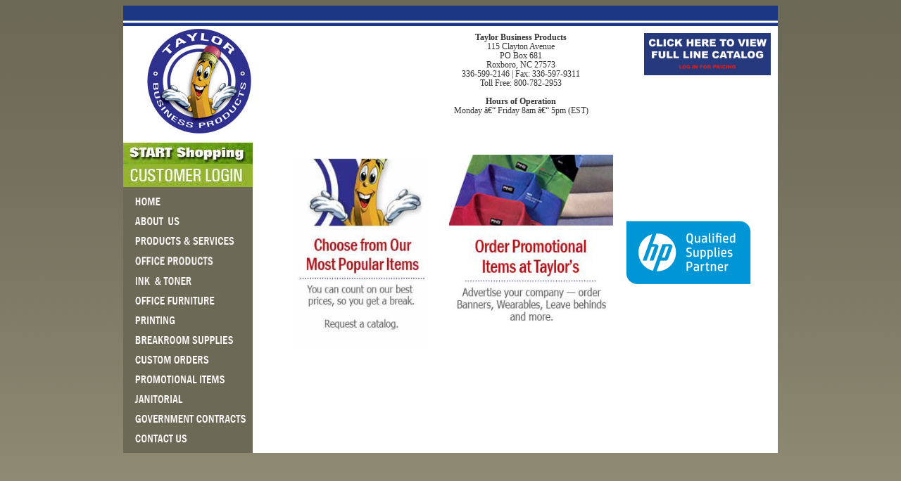

--- FILE ---
content_type: text/html
request_url: http://taylorbusinessproducts.com/
body_size: 2504
content:
<!DOCTYPE html PUBLIC "-//W3C//DTD XHTML 1.0 Transitional//EN"
  "http://www.w3.org/TR/xhtml1/DTD/xhtml1-transitional.dtd">
<html xmlns="http://www.w3.org/1999/xhtml">

<head>
<link rel="shortcut icon" href="favicon.ico" type="x-icon"/>

<!-- Bookmark + Dreamweaver scripts -->
<script type="text/javascript">
function bookmarksite(title,url){
if (window.sidebar)
	window.sidebar.addPanel(title, url, "");
else if(window.opera && window.print){
	var elem = document.createElement('a');
	elem.setAttribute('href',url);
	elem.setAttribute('title',title);
	elem.setAttribute('rel','sidebar');
	elem.click();
} 
else if(document.all)
	window.external.AddFavorite(url, title);
}

function MM_preloadImages() {
  var d=document; if(d.images){
    if(!d.MM_p) d.MM_p=new Array();
    var i,j=d.MM_p.length,a=MM_preloadImages.arguments;
    for(i=0;i<a.length;i++)
      if(a[i].indexOf("#")!=0){
        d.MM_p[j]=new Image;
        d.MM_p[j++].src=a[i];
      }
  }
}

function MM_swapImgRestore() {
  var i,x,a=document.MM_sr;
  for(i=0;a&&i<a.length&&(x=a[i])&&x.oSrc;i++) x.src=x.oSrc;
}

function MM_findObj(n, d) {
  var p,i,x; if(!d) d=document;
  if((p=n.indexOf("?"))>0&&parent.frames.length){
    d=parent.frames[n.substring(p+1)].document; n=n.substring(0,p);
  }
  if(!(x=d[n])&&d.all) x=d.all[n];
  for(i=0;!x&&i<d.forms.length;i++) x=d.forms[i][n];
  for(i=0;!x&&d.layers&&i<d.layers.length;i++)
    x=MM_findObj(n,d.layers[i].document);
  if(!x&&d.getElementById) x=d.getElementById(n);
  return x;
}

function MM_swapImage() {
  var i,j=0,x,a=MM_swapImage.arguments;
  document.MM_sr=new Array;
  for(i=0;i<(a.length-2);i+=3)
    if((x=MM_findObj(a[i]))!=null){
      document.MM_sr[j++]=x;
      if(!x.oSrc) x.oSrc=x.src;
      x.src=a[i+2];
    }
}
</script>

<meta http-equiv="Content-Type" content="text/html; charset=ISO-8859-1" />
<title>Taylor Business Products - Taylored to Meet Your Needs</title>

<link href="style.css" rel="stylesheet" type="text/css" />

<style type="text/css">
a:link,a:visited{color:#FFFFFF;text-decoration:none;}
a:hover,a:active{text-decoration:none;}

body,td,th{font-family:Tahoma;font-size:9px;}
body{background-image:url(images/bk.png);}

.style25{font-size:14px;}
.style26{font-size:12px;line-height:1.12em;}
.style27{color:#000000;}

.header{position:relative;}
.topRightIcon{
  position:absolute;
  top:10px;
  right:10px;
  z-index:50;
}
.topRightIcon img{
  width:180px;
  height:auto;
  border:0;
}
</style>
</head>

<body onload="MM_preloadImages(
'images/customer_login_ov.jpg',
'images/nav_ov_01.gif',
'images/nav_ov_02.gif',
'images/nav_ov_03.gif',
'images/nav_up_04.gif',
'images/nav_ov_04.gif',
'images/nav_ov_06.gif',
'images/nav_ov_07.gif',
'images/nav_ov_08.gif',
'images/nav_ov_09.gif',
'images/nav_ov_10.gif',
'images/nav_ov_11.gif',
'images/nav_ov_12.gif',
'images/nav_ov_13.gif',
'images/nav_ov_14.gif',
'images/grn_ov.jpg',
'images/nav_ov_05.gif'
)">

<!-- ******** ALLWEBMENUS PLACEHOLDERS (UNCHANGED) ******** -->
<!-- ******** BEGIN ALLWEBMENUS CODE FOR tp_menu2 ******** -->
<!-- ******** END ALLWEBMENUS CODE FOR tp_menu2 ******** -->
<!-- ******** BEGIN ALLWEBMENUS CODE FOR tp_menu ******** -->
<!-- ******** END ALLWEBMENUS CODE FOR tp_menu ******** -->

<table width="926" cellspacing="0" cellpadding="0" border="0" bgcolor="#FFFFFF" align="center">
<tr>
<td valign="top">

<table width="926" cellspacing="0" cellpadding="0" border="0">

<tr>
<td colspan="2" height="29" background="images/header_band.png">&nbsp;</td>
</tr>

<tr>
<td colspan="2" height="163" align="center">
<div class="header">

<div class="logo">
<a href="http://orders.taylorbusinessproducts.com/eGen/cnt/Member/IBAusers.asp">
<img src="images/tp_logo.jpg" width="168" height="155" border="0" alt="Taylor Business Products" />
</a>
</div>

<div class="pagetools">
<table width="249" cellpadding="8" border="0">
<tr>
<td class="style25">
<div align="center">
<span class="style26">
<strong>Taylor Business Products</strong><br />
115 Clayton Avenue<br />
PO Box 681<br />
Roxboro, NC 27573<br />
336-599-2146 | Fax: 336-597-9311<br />
Toll Free: 800-782-2953<br /><br />
<strong>Hours of Operation</strong><br />
Monday â€“ Friday 8am â€“ 5pm (EST)
</span>
</div>
</td>
</tr>
</table>
</div>

<!-- SAME IMAGE, MOVED + RESIZED -->
<a class="topRightIcon"
href="http://orders.taylorbusinessproducts.com/eGen/cnt/Member/IBAusers.asp">
<img src="images/fullCatalog_v2.jpg"
alt="Click Here to View Full Line Catalog" />
</a>

</div>
</td>
</tr>

<tr>
<td width="190" valign="top">
<table width="99%" cellspacing="0" cellpadding="0" border="0">

<tr><td><a href="http://orders.taylorbusinessproducts.com/eGen/cnt/Member/IBAusers.asp">
<img src="images/shop.gif" width="184" height="66" border="0" /></a></td></tr>

<tr><td><a href="index.htm"><img src="images/nav_up_02.gif" width="184" height="33" border="0" /></a></td></tr>
<tr><td><a href="aboutus.htm"><img src="images/nav_up_03.gif" width="184" height="29" border="0" /></a></td></tr>
<tr><td><a href="prod-svc.htm"><img src="images/nav_up_04.gif" width="184" height="29" border="0" /></a></td></tr>
<tr><td><a href="off-pro.htm"><img src="images/nav_up_05.gif" width="184" height="29" border="0" /></a></td></tr>
<tr><td><a href="ink_toner.htm"><img src="images/nav_up_06.gif" width="184" height="27" border="0" /></a></td></tr>
<tr><td><a href="off_fur.htm"><img src="images/nav_up_07.gif" width="184" height="29" border="0" /></a></td></tr>
<tr><td><a href="printing.htm"><img src="images/nav_up_08.gif" width="184" height="26" border="0" /></a></td></tr>
<tr><td><a href="breakroom.htm"><img src="images/nav_up_09.gif" width="184" height="29" border="0" /></a></td></tr>
<tr><td><a href="custom-orders.htm"><img src="images/nav_up_10.gif" width="184" height="28" border="0" /></a></td></tr>
<tr><td><a href="promotion.htm"><img src="images/nav_up_11.gif" width="184" height="29" border="0" /></a></td></tr>
<tr><td><a href="janitorial.htm"><img src="images/nav_up_12.gif" width="184" height="27" border="0" /></a></td></tr>
<tr><td><a href="gvt-contracts.htm"><img src="images/nav_up_13.gif" width="184" height="29" border="0" /></a></td></tr>
<tr><td><a href="contactus.htm"><img src="images/nav_up_14.gif" width="184" height="34" border="0" /></a></td></tr>

</table>
</td>

<td width="747" valign="top">
<table width="100%" cellspacing="0" cellpadding="0" border="0">
<tr><td height="20">&nbsp;</td></tr>

<tr>
<td align="center">
<table width="90%" cellspacing="0" cellpadding="0" border="0">
<tr>

<td width="35%" align="center">
<a href="/cdn-cgi/l/email-protection#29464f4f404a4c695d485045465b4b5c5a40474c5a5a595b464d5c4a5d5a074a4644">
<img src="images/mainpg_ads_01.jpg" width="193" height="268" border="0" />
</a>
</td>

<td width="42%" align="center">
<a href="promotion.htm">
<img src="images/mainpg_ads_02.jpg" width="233" height="277" border="0" />
</a>
</td>

<td width="23%" align="center">
<img src="picture_library/hp-supplies-medallion.png" />
</td>

</tr>
</table>
</td>
</tr>

</table>
</td>
</tr>

</table>

</td>
</tr>
</table>

<script data-cfasync="false" src="/cdn-cgi/scripts/5c5dd728/cloudflare-static/email-decode.min.js"></script></body>
</html>


--- FILE ---
content_type: text/css
request_url: http://taylorbusinessproducts.com/style.css
body_size: 1284
content:
.container {
	float: left;
	height: 852px;
	width: 930px;
	
	
	border-right-color: #666666;
	border-left-color: #666666;
}
.logo {
	float: left;
	height: 162px;
	width: 200px;
}


.topbar {
	float: left;
	height: 30px;
	width: 930px;
	background-image: url(images/header_band_lg.jpg);
	background-repeat: no-repeat;
}
.pagetools {
	font-family: Tahoma;
	font-size: 11px;
	line-height: 1.9em;
	font-weight: normal;
	color: #333333;
	text-decoration: none;
	height: 162px;
	padding-left: 0px;
	margin-left: 20px;
}

.headerad {
	background-color: #FFFFFF;
	float: left;
	height: 162px;
	width: 462px;
	border-right-style: none;
	border-left-style: none;
}


.header {
	float: left;
	height: 163px;
	width: 930px;
	background-color: #FFFFFF;
}
.leftcol {
	background-color: #FFFFFF;
	float: left;
	height: 636px;
	width: 185px;
}
.mainflash {
	background-color: #EFF0D5;
	float: left;
	height: 220px;
	width: 745px;
}
.hotspecials {
	background-color: #FFFFFF;
	float: left;
	height: 210px;
	width: 745px;
}
.workplace {
	float: left;
	height: 100px;
	width: 175px;
	background-color: #7579B3;
}
.promo {
	float: left;
	height: 115px;
	width: 745px;
	background: #ffffff;
}
.termsbox {
	float: left;
	height: 60px;
	width: 175px;
}
.credit {
	float: left;
	height: 118px;
	width: 745px;
	background-color: #EFF0D5;
}
.footer {
	background-color: #000066;
	float: left;
	height: 80px;
	width: 930px;
	font-family: Tahoma;
	font-size: 10px;
	line-height: 1.5em;
	color: #CCCCCC;
	text-decoration: none;
}
.hotspcls {
	background-color: #EFF0D5;
	float: left;
	height: 30px;
	width: 745px;
	background-image: url(images/bar_bk.jpg);
}
.style1 {
	color: #FFFFFF;
	font-family: Tahoma;
	font-size: 12px;
}
.pagetxt {
	font-family: Tahoma;
	font-size: 12px;
	line-height: 1.2em;
	color: #333333;
}
body {
	background-image: ;
	background-repeat: ;
}
.gentext {
	font-family: Tahoma;
	font-size: 12px;
	line-height: 1.7em;
	text-decoration: none;
	font-weight: normal;
}
.whitepage {
	height: 400px;
	width: 741px;
	float: left;
	background-color: #FFFFFF;
}
.midcontent {

	background-color: #FFFFFF;
	float: left;
	height: 400px;
	width: 745px;
}
.aboutcontainer {

	float: left;
	height: 9920px;
	width: 930px;
}

.prosvc_container {
	float: left;
	height: 830px;
	width: 930px;
	
	
	border-right-color: #666666;
	border-left-color: #666666;
}
.prosvc_content {
	background-color: #FFFFFF;
	float: right;
	height: 0px;
	width: 785px;
	left: 60px;
}
.prosvc_page {
	height: 0px;
	width: 745px;
	float: left;
	background-color: #FFFFFF;
}

.style2 {color: #666666}
.style3 {color: #CC0000}
.style4 {color: #0033CC}
.style5 {color: #660033}
.style6 {color: #003399}
.style7 {color: #856534}
.style8 {color: #009999}
.style9 {color: #999999}
.style10 {color: #CC9933}
.style11 {color: #009933}
.style12 {color: #00CC00}
.style13 {color: #006633}
.style14 {color: #663399}

.style16 {color: #FFFFFF}
.smalltxt {
	font-family: Tahoma;
	font-size: 9px;
	line-height: 1.4em;
	text-decoration: none;
	font-weight: normal;
}


.shortfooter {
	font-family: Tahoma;
	font-size: 9px;
	font-style: normal;
	line-height: 1.7em;
	text-decoration: none;
	width: 645px;
	float: right;
	background-color: #CCCCCC;
}
.categories {

	float: left;
	height: 206px;
	width: 745px;
	background: #cccccc;
}
a:link	{
	color:	#333;
	background-color: transparent;
	text-decoration:	none;
	}
a:visited	{
	color:	#999;
	background-color: transparent;
	}
a:active	{
	color:	#000;
	background-color: transparent;
	}
a:hover	{
	color:	#066;
	background-color: transparent;
	text-decoration:	none;
	}
footer:link	{
	color:	#ff0000;
	background-color: transparent;
	text-decoration:	none;
	}
footer:visited	{
	color:	#ffffff;
	background-color: transparent;
	}
footer:active	{
	color:	#000;
	background-color: transparent;
	}
footer:hover	{
	color:	#066;
	background-color: transparent;
	text-decoration:	none;
	}
.contactform {

	background-color: #FFFFFF;
	float: left;
	height: 245px;
	width: 745px;
}
.janitor_promo {

	float: left;
	height: 240px;
	width: 745px;
	background: #ffffff;
}
.brkrm_hotspecials {

	background-color: #FFFFFF;
	float: left;
	height: 380px;
	width: 745px;
}
.about_space {


	background-color: #FFFFFF;
	float: left;
	height: 360px;
	width: 745px;
}
.aboutmidcontent {


	background-color: #FFFFFF;
	float: left;
	height: 400px;
	width: 745px;
}
.specials_name {
	font-family: Tahoma;
	font-size: 11px;
	line-height: 1.3em;
	font-weight: bold;
	color: #333333;
	text-decoration: none;
}
.specials_price {
	font-family: Tahoma;
	font-size: 11px;
	line-height: 1.3em;
	font-weight: bold;
	color: #CC0000;
	text-decoration: none;
}
.janitorial_hotspecials {


	background-color: #FFFFFF;
	float: left;
	height: 380px;
	width: 745px;
}
.jan_categories {
	float: left;
	height: 435px;
	width: 745px;
	background: #cccccc;
	bottom: auto;
}
<style type="text/css">

.style17 {font-size: 9px; line-height: 1.7em; text-decoration: none; font-family: Tahoma;}
.style19 {font-size: 9px; color: #CCCCCC; font-family: Tahoma; }
.style20 {
	font-size: 11px;
	line-height: 1.8em;
}
.style21 {font-size: 9px; line-height: 1.4em; text-decoration: none; font-family: Tahoma;}
body {
	background-color: #C2BB9C;
}
a style20:link {
	color: #999;
	text-decoration: none;
}
a style20:visited {
	text-decoration: none;
	color: #ccc;
}
a style20:hover {
	text-decoration: none;
}
a style20:active {
	text-decoration: none;
}


.stroke {
	background-image: url(images/stroke.jpg);
	background-repeat: no-repeat;
}
.home {
	font-family: Arial, Helvetica, sans-serif;
	font-size: 1.5em;
	line-height: 1.5em;
	font-weight: bold;
	text-decoration: none;
}
.style24 {
	font-size: 16px;
}
.style36 {
	font-size: 36px;
}
.style12 {
	font-size: 12px;
}
.Highlight a {
	background-color: #FF0;
}
.Highlight {
	background-color: #FF0;
}
